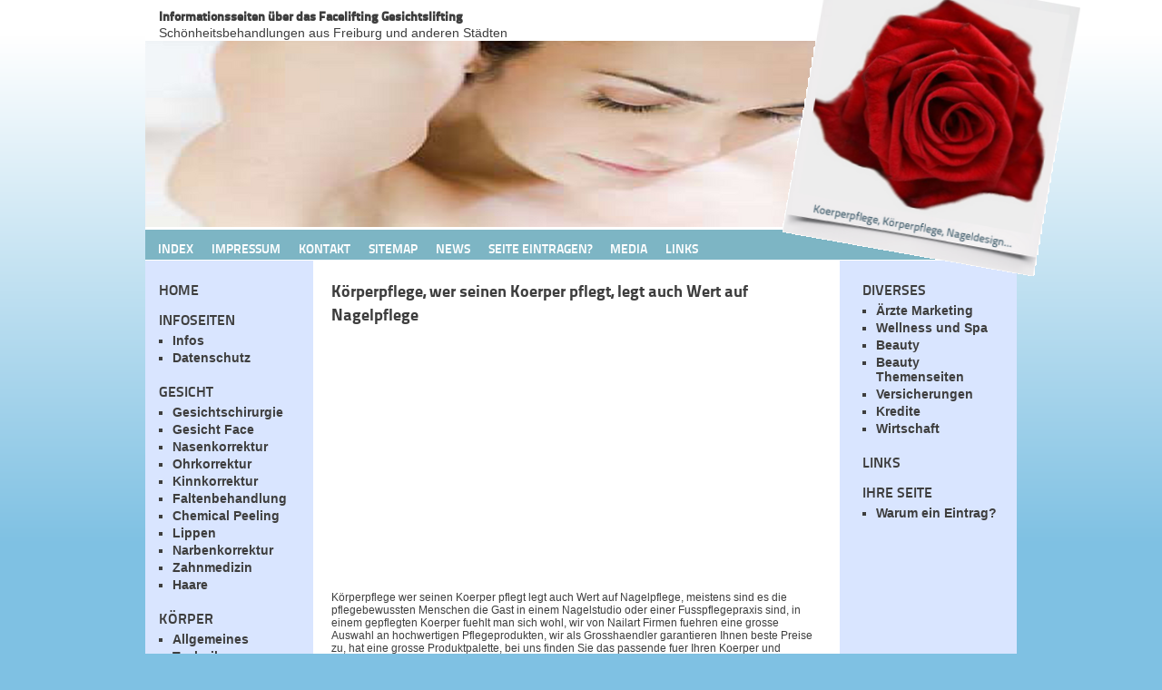

--- FILE ---
content_type: text/html; charset=utf-8
request_url: https://www.facelifting-freiburg.de/prl-kosmetik/koerperpflege.html
body_size: 4729
content:
<!DOCTYPE html>
<html lang="de">
<head>

<meta charset="utf-8">
<!-- 
	Typo3 implementation FSnD Germany

	This website is powered by TYPO3 - inspiring people to share!
	TYPO3 is a free open source Content Management Framework initially created by Kasper Skaarhoj and licensed under GNU/GPL.
	TYPO3 is copyright 1998-2018 of Kasper Skaarhoj. Extensions are copyright of their respective owners.
	Information and contribution at https://typo3.org/
-->


<link rel="shortcut icon" href="/fileadmin/favicon.ico" type="image/x-icon">

<meta name="generator" content="TYPO3 CMS">
<meta name="identifier-url" content="https://www.facelifting-freiburg.de">
<meta name="content-language" content="de">
<meta name="publisher" content="FSnDltd">
<meta name="copyright" content="FSnDltd">
<meta name="reply-to" content="support(at)fsnd.ca">
<meta name="made" content="FSnDltd">
<meta name="viewport" content="width=960, user-scalable=yes">
<meta name="page-topic" content="Faltenbehandlung, Faltenunterspritzung, Chirurgie">
<meta name="keywords" content="Koerperpflege, körper, gesicht, brustoperationen, fettabsaugen, faltenbehandlung, haare, bauchstraffung, zahnmedizin, nase, ohr, kinn, deutschland, schweiz, österreich">
<meta name="description" content="Körperpflege, Nageldesign wer seinen Körper pflegt, legt Wert auf Nagelpflege">


<link rel="stylesheet" type="text/css" href="/typo3temp/assets/compressed/merged-2821dd734bf95871bd1b52bf6dcd71aa-968f4785f5d152889b85c5b03eb1fc9b.css.gzip?1638709409" media="all">
<link rel="stylesheet" type="text/css" href="/typo3temp/assets/compressed/merged-e262802dc70c36201e5144ea6761e81d-952d4e7f9b1c68cedd649bd4265bc397.css.gzip?1638709409" media="screen">






<title>Körperpflege, Wert auf Nagelpflege</title>                  
<link rel="apple-touch-icon" href="/apple-touch.png" />
                  
<script async src="//pagead2.googlesyndication.com/pagead/js/adsbygoogle.js"></script>
<script>
     (adsbygoogle = window.adsbygoogle || []).push({
          google_ad_client: "ca-pub-1745768737766687",
          enable_page_level_ads: true
     });
</script>
<meta property="og:type" content="website" /><meta property="og:title" content="Körperpflege, Wert auf Nagelpflege" /><meta property="og:description" content="Körperpflege, Nageldesign wer seinen Körper pflegt, legt Wert auf Nagelpflege" /><meta property="og:site_name" content="Gesichtslifting Freiburg" /><meta property="og:updated_time" content="2016-11-03 10:08" /><meta name="twitter:title" content="Körperpflege, Wert auf Nagelpflege" /><meta name="twitter:description" content="Körperpflege, Nageldesign wer seinen Körper pflegt, legt Wert auf Nagelpflege" />
</head>
<body id="page" class="proLinkPage proLinkSubPage">

  <div id="wrapper">
    <div id="logo">
     <div id="logoImg"><img src="/typo3temp/assets/images/Koerperpflege__Koerperpflege__Nageldesign..._csm_fotobackgrd_3f2a77bb99_csm_blume_e8a05ea373_0f71179a97.png" width="328" height="344"   alt="Koerperpflege, Körperpflege, Nageldesign wer seinen Koerper pflegt, legt auch Wert auf Nagelpflege" title="Koerperpflege, Körperpflege, Nageldesign wer seinen Koerper pflegt, legt auch Wert auf Nagelpflege" ></div>
    </div>
   <div id="slogan">
    <div id="sloganInner"><div id="c67330" class="csc-frame csc-frame-default"><p class="bodytext"><strong>Informationsseiten über das Facelifting Gesichtslifting </strong><br />Schönheitsbehandlungen aus Freiburg und anderen Städten</p></div></div>
   </div>
   <div id="innerWrapper">
   <div id="header">
    <div id="headerArea">
     <img src="/fileadmin/_processed_/0/5/csm_mugg1_02_04a6dc0626.png" width="800" height="205"  class="teaserImage" alt="Kosmetische Behandlungen Schönheit" title="Kosmetische Behandlungen Schönheit">
    </div>
    
    <div id="headerOverlay">
    </div>
    <div id="topBar">
     <ul id="topMenu"><li class="level1"><a href="/" title="Gesichtsmodellage Facelifting Gesichtslifting">Index</a></li><li class="level1"><a href="/impressum.html" title="Impressum der Seiten Facelifting Info">Impressum</a></li><li class="level1"><a href="/kontakt.html" title="Kontaktieren Sie uns bei Fragen Eintragungswunsch">Kontakt</a></li><li class="level1"><a href="/sitemap.html" title="Alle Seiten auf einen Blick, Schnellnavigation">Sitemap</a></li><li class="level1"><a href="/news.html" title="Neuigkeiten und News aus der Schönheitschirurgie">News</a></li><li class="level1"><a href="/seite-eintragen.html" title="Ihre Seite soll hier gelistet sein? Kontakieren Sie uns">Seite Eintragen?</a></li><li class="level1"><a href="/media.html" title="Media Daten von unseren Seiten:">Media</a></li><li class="level1"><a href="/links.html" title="Linkempfehlungen Tipps, die wir empfehlen">Links</a></li>
    </div>
   </div>
   <div id="breadCrumb">
    <!-- ###BREADCRUMB### begin --> 
    <!-- ###BREADCRUMB### end -->
    <div class="clear"></div>
   </div>
   <div id="centreArea">
    <div id="leftContent">
     <ul class="sideMenu level1"><li class="level1"><h3><a href="/home.html" title="Fettabsaugen Fettabsaugung Liposuction Liposuktion">Home</a></h3></li><li class="level1"><h3>Infoseiten</h3><ul class="level2"><li class="level2"><a href="/infos.html" title="Infos">Infos</a></li><li class="level2"><a href="/datenschutz.html" title="Datenschutz Datenschutzerklärung">Datenschutz</a></li></ul></li><li class="level1"><h3>Gesicht</h3><ul class="level2"><li class="level2"><a href="/gesicht/gesichtschirurgie.html" title="Behandlung Operation Leistung Gesichtschirurgie">Gesichtschirurgie</a></li><li class="level2"><a href="/gesicht/gesicht-face.html" title="Gesichtslifting, Facelifting, Gesichtsstraffung">Gesicht Face</a></li><li class="level2"><a href="/gesicht/nasenkorrektur.html" title="Nasenkorrektur Freiburg Nasenoperation Nase Korrigieren Begradigen">Nasenkorrektur</a></li><li class="level2"><a href="/gesicht/ohrkorrektur.html" title="Ohrkorrektur Freiburg Ohren Korrigieren Ohroperation">Ohrkorrektur</a></li><li class="level2"><a href="/gesicht/kinnkorrektur.html" title="Kinnlifting Kinnkorrektur Freiburg Kinnstraffung Profilplastik">Kinnkorrektur</a></li><li class="level2"><a href="/gesicht/faltenbehandlung.html" title="Faltenbehandlung Freiburg Faltenunterspritzung Faltenkorrektur">Faltenbehandlung</a></li><li class="level2"><a href="/gesicht/chemical-peeling.html" title="Chemical Peeling Chemisches Peeling Freiburg Hautpeeling">Chemical Peeling</a></li><li class="level2"><a href="/gesicht/lippen.html" title="Lippenvergrößerung Freiburg Verkleinerung Korrektur Unterspritzung">Lippen</a></li><li class="level2"><a href="/gesicht/narbenkorrektur.html" title="Narbenkorrektur Freiburg Gesichtsnarben Narbenbehandlung">Narbenkorrektur</a></li><li class="level2"><a href="/gesicht/zahnmedizin.html" title="Zahnmedizin, Ästhetische Zahnmedizin">Zahnmedizin</a></li><li class="level2"><a href="/gesicht/haare.html" title="Haarausfall Haartransplantation Behandlungen">Haare</a></li></ul></li><li class="level1"><h3>Körper</h3><ul class="level2"><li class="level2"><a href="/koerper/allgemeines.html" title="Allgemeines Fettabsaugen Liposuction Fettabsaugung">Allgemeines</a></li><li class="level2"><a href="/koerper/techniken.html" title="Fettabsaugen Techniken Fettabsaugung Liposuction">Techniken</a></li><li class="level2"><a href="/koerper/fettabsaugung.html" title="Fettabsaugung Fettabsaugen Liposuction Problemzonen">Fettabsaugung</a></li><li class="level2"><a href="/koerper/bauchstraffung.html" title="Bauchstraffung Bauchdeckenstraffung Abdominoplastik">Bauchstraffung</a></li><li class="level2"><a href="/koerper/fettwegspritze.html" title="Fettwegspritze Fettpolster beseitigen">Fettwegspritze</a></li><li class="level2"><a href="/koerper/mesotherapie.html" title="Die ästhetische Mesotherapie Cellulitebehandlung">Mesotherapie</a></li><li class="level2"><a href="/koerper/gynaekomastie.html" title="Gynäkomastie, Männerbrust Behandlung">Gynäkomastie</a></li><li class="level2"><a href="/koerper/hyperhidrose.html" title="Hyperhidrose Übermässiges Schwitzen Behandlung">Hyperhidrose</a></li><li class="level2"><a href="/koerper/brustoperationen.html" title="Brustoperationen Brustvergrößerung Brustverkleinerung">Brustoperationen</a></li><li class="level2"><a href="/koerper/preise-kosten.html" title="Preise Kosten Schönheitsoperation Behandlung">Preise Kosten</a></li></ul></li><li class="level1"><h3>Ärzte und Kliniken</h3><ul class="level2"><li class="level2"><a href="/aerzte-und-kliniken/deutschland.html" title="Ärzte Spezialisten Kliniken aus Deutschland">Deutschland</a></li><li class="level2"><a href="/aerzte-und-kliniken/schweiz.html" title="Ärzte Kliniken und Spezialisten aus der Schweiz">Schweiz</a></li><li class="level2"><a href="/aerzte-und-kliniken/oesterreich.html" title="Ärzte und Spezialisten Kliniken aus Östrerreich">Österreich</a></li></ul></li></ul>
     <div id="leftBottom"><div id="c39436" class="csc-frame csc-frame-default"><p class="bodytext">Themen Seiten und Spezielles: <a href="https://www.fsnd.info/" title="FSnD Deutschland" target="_blank">FSnD Deutschland</a> für Firmen, Software sowie für Kliniken auch Webseiten Programmierungen, hat ja auch mit Schönheit zu tun.<br /> <strong>Unsere Seiten sollen Helfen</strong>, dass Sie den richtigen Arzt, Klinik, Spezialisten - Experten schnell und Bequem finden. Sie sind nicht als Medizinischer Ratgeber und für Selbstdiagnosen gedacht, sondern sollen Ihnen nur als Hilfestellung für die Arzt und Klinik Suche dienen, den &quot;richtigen Arzt, die Richtige Klinik für Ihre geplante Schönheitsop schneller zu finden. Wir bemühen uns stets, diese Seiten so gut wie Möglich Up to Date zu halten, so dass Ihnen die besten der besten präsentiert werden können.</p></div></div>
    </div>
    <div id="centreContent">
     <div id="c65654" class="csc-frame csc-frame-default"><div class="csc-header csc-header-n1"><h1 class="csc-firstHeader">Körperpflege, wer seinen Koerper pflegt, legt auch Wert auf Nagelpflege</h1></div></div><div id="proLinkSub1"><div id="c67275" class="csc-frame csc-frame-default"><div class="respAdsense">
<script async src="//pagead2.googlesyndication.com/pagead/js/adsbygoogle.js"></script>
<!-- respWINDefault -->
<ins class="adsbygoogle"
     style="display:block"
     data-ad-client="ca-pub-1745768737766687"
     data-ad-slot="2908209384"
     data-ad-format="auto"></ins>
<script>
(adsbygoogle = window.adsbygoogle || []).push({});
</script>
</div></div></div><div id="c65653" class="csc-frame csc-frame-default"><p class="bodytext">Körperpflege wer seinen Koerper pflegt legt auch Wert auf Nagelpflege, meistens sind es die pflegebewussten Menschen die Gast in einem Nagelstudio oder einer Fusspflegepraxis sind, in einem gepflegten Koerper fuehlt man sich wohl, wir von Nailart Firmen fuehren eine grosse Auswahl an hochwertigen Pflegeprodukten, wir als Grosshaendler  garantieren Ihnen beste Preise zu,  hat eine grosse Produktpalette, bei uns finden Sie das passende fuer Ihren Koerper und hochwertige Kosmetikprodukte</p></div><div id="proLinkSub2"><div id="c67280" class="csc-frame csc-frame-default"><div class="respAdsense">
<script async src="//pagead2.googlesyndication.com/pagead/js/adsbygoogle.js"></script>
<!-- respWINDefault -->
<ins class="adsbygoogle"
     style="display:block"
     data-ad-client="ca-pub-1745768737766687"
     data-ad-slot="2908209384"
     data-ad-format="auto"></ins>
<script>
(adsbygoogle = window.adsbygoogle || []).push({});
</script>
</div></div></div><div id="c65652" class="csc-frame csc-frame-default"><p class="bodytext">Körperpflege : wir als Grosshaendler  garantieren Ihnen beste Preise zu,  hat eine grosse Produktpalette, bei uns finden Sie das passende fuer Ihren Koerper und hochwertige Kosmetikprodukte</p></div><div id="c65651" class="csc-frame csc-frame-default"><p class="bodytext"><b>Hand Kosmetik, Fußkosmetik, Gesichtskosmetik, Fingernagel Kosmetik und und ...</b><br>Es gibt eine Vielzahl an Produkten für alles und jedermann. Auch für Männer und Frauen. Doch auch bei der Auswahl an Kosmetikartikeln sollten Sie immer auf Qualität achten, nicht immer nur auf den Preis. Denn Qualitativ hochwertige Produkte halten meist länger, sind effizienter und sind auf längere Sicht gesehen auch besser für Ihre Brieftasche. <br></p></div><div id="proLinkSub3"><div id="c67336" class="csc-frame csc-frame-default"><div class="csc-header csc-header-n1"><h2 class="csc-firstHeader">Kosmetik Firmen Onlineshops</h2></div></div></div><div id="c65650" class="csc-frame csc-frame-default"><p class="bodytext"><b>Schönheit in allen Bereichen, ob im Gesicht oder den Händen. Kosmetik </b>sollte in der heutigen Zeit für jeden selbstverständlich sein, ob nun bei einer Frau oder auch bei einem Mann. Denn das äussere ist in unserer Zeit wichtig, für den Job, oder auch Privat. Da gehören auch schön gepflegte Hände dazu, das vergessen z.B. Männer sehr oft. Gott sei Dank hat sich das in den letzten Jahren geändert und auch Männer legen nun Wert auf schön gepflegte Hände, nehmen Kosmetika für Gesicht und Körper.</p></div><div id="c65649" class="csc-frame csc-frame-default"></div>
    </div>
    <div id="rightContent">
     <!-- ###SEARCH_BOX### begin -->
     <!-- ###SEARCH_BOX### end -->
     <ul class="sideMenu level1"><li class="level1"><h3>Diverses</h3><ul class="level2"><li class="level2"><a href="/diverses/aerzte-marketing.html" title="Ärzte Marketing, Klinik Marketing Arzt Werbung">Ärzte Marketing</a></li><li class="level2"><a href="/diverses/wellness-und-spa.html" title="Wellness Hotel und Spa, die wir empfehlen">Wellness und Spa</a></li><li class="level2"><a href="/diverses/beauty.html" title="Beauty, Alles was mit Schönheit zutun hat">Beauty</a></li><li class="level2"><a href="/diverses/beauty-themenseiten.html" title="Beauty Themenseiten Webkataloge Schönheitschirurgie">Beauty Themenseiten</a></li><li class="level2"><a href="/diverses/versicherungen.html" title="Krankenversicherungen, Versicherung jeglicher Art">Versicherungen</a></li><li class="level2"><a href="/diverses/kredite.html" title="Kredite, Finanzierungen, Schönheitskredite Easy">Kredite</a></li><li class="level2"><a href="/diverses/wirtschaft.html" title="Wirstschaftsberatung Unternehmen Beratungen">Wirtschaft</a></li></ul></li><li class="level1"><h3><a href="/links.html" title="Partner, und Links zum empfehlen">Links</a></h3></li><li class="level1"><h3>Ihre Seite</h3><ul class="level2"><li class="level2"><a href="/ihre-seite/warum-ein-eintrag.html" title="Warum ein Eintrag? Was bringt ein Eintrag?">Warum ein Eintrag?</a></li></ul></li></ul>
     <div id="c39441" class="csc-frame csc-frame-default"><div id="adsense-right2">
<div class="respAdsense">
<script async src="//pagead2.googlesyndication.com/pagead/js/adsbygoogle.js"></script>
<!-- respWINDefault -->
<ins class="adsbygoogle"
     style="display:block"
     data-ad-client="ca-pub-1745768737766687"
     data-ad-slot="2908209384"
     data-ad-format="auto"></ins>
<script>
(adsbygoogle = window.adsbygoogle || []).push({});
</script>
</div>
</div></div>
     <div class="rightNews"><div id="c65648" class="csc-frame csc-frame-default"></div></div>
     
     
    </div>
    <div class="clear"></div>
   </div>
   <div id="footer">
    <div id="copyright">
     <div id="c39435" class="csc-frame csc-frame-default"><p class="bodytext">Copyright © 2025 FSnD Ltd. | All Rights Reserved |<strong> </strong><a href="https://www.promoting-fsnd.de/" title="Internet Ranking" target="_blank" class="external-link-new-window">SEO Suchmaschinenoptimierung</a></p></div>
    </div>
    <div id="bottomLinks">
     <!-- ###BOTTOM_LINKS### begin -->
     <!-- ###BOTTOM_LINKS### end -->
    </div>
   </div>
   </div>
  </div>
  <!-- debug
   Level:   2
   Layout:  3
   Browser: not set
  -->

<script src="/typo3temp/assets/compressed/merged-8712c957a75fb2b7ef162860bfa005aa-6f75b914f868290284b3e62624e4a216.js.gzip?1638709409" type="text/javascript"></script>

<script>useBouncer = true;</script>
</body>
</html>

--- FILE ---
content_type: text/html; charset=utf-8
request_url: https://www.google.com/recaptcha/api2/aframe
body_size: 266
content:
<!DOCTYPE HTML><html><head><meta http-equiv="content-type" content="text/html; charset=UTF-8"></head><body><script nonce="v_JqxZudosDUhTiAeiGUbQ">/** Anti-fraud and anti-abuse applications only. See google.com/recaptcha */ try{var clients={'sodar':'https://pagead2.googlesyndication.com/pagead/sodar?'};window.addEventListener("message",function(a){try{if(a.source===window.parent){var b=JSON.parse(a.data);var c=clients[b['id']];if(c){var d=document.createElement('img');d.src=c+b['params']+'&rc='+(localStorage.getItem("rc::a")?sessionStorage.getItem("rc::b"):"");window.document.body.appendChild(d);sessionStorage.setItem("rc::e",parseInt(sessionStorage.getItem("rc::e")||0)+1);localStorage.setItem("rc::h",'1769391803767');}}}catch(b){}});window.parent.postMessage("_grecaptcha_ready", "*");}catch(b){}</script></body></html>

--- FILE ---
content_type: text/css
request_url: https://www.facelifting-freiburg.de/typo3temp/assets/compressed/merged-2821dd734bf95871bd1b52bf6dcd71aa-968f4785f5d152889b85c5b03eb1fc9b.css.gzip?1638709409
body_size: 1649
content:
@charset "utf-8";.tx-indexedsearch .tx-indexedsearch-searchbox INPUT.tx-indexedsearch-searchbox-button{width:60px;}.tx-indexedsearch .tx-indexedsearch-searchbox INPUT.tx-indexedsearch-searchbox-sword{width:150px;}.tx-indexedsearch .tx-indexedsearch-whatis P .tx-indexedsearch-sw{font-family:Verdana,Arial,Helvetica,sans-serif;font-size:12px;font-style:normal;font-weight:bold;font-variant:normal;color:#993300;}.tx-indexedsearch .tx-indexedsearch-whatis{margin-top:10px;margin-bottom:5px;}.tx-indexedsearch P.tx-indexedsearch-noresults{font-family:Verdana,Arial,Helvetica,sans-serif;font-size:11px;font-style:normal;font-weight:normal;font-variant:normal;color:#333333;}.tx-indexedsearch .tx-indexedsearch-res .tx-indexedsearch-title{background:#F8F8F8;}.tx-indexedsearch .tx-indexedsearch-res .tx-indexedsearch-title P{font-family:Verdana,Arial,Helvetica,sans-serif;font-size:20px;font-style:normal;font-weight:bold;font-variant:normal;color:#993300;}.tx-indexedsearch .tx-indexedsearch-res .tx-indexedsearch-title P.tx-indexedsearch-percent{font-family:Verdana,Arial,Helvetica,sans-serif;font-size:20px;font-style:normal;font-weight:bold;font-variant:normal;color:#993300;}.tx-indexedsearch .tx-indexedsearch-res .tx-indexedsearch-descr P{font-family:Verdana,Arial,Helvetica,sans-serif;font-size:11px;font-style:normal;font-weight:normal;font-variant:normal;color:#333333;}.tx-indexedsearch .tx-indexedsearch-res .tx-indexedsearch-descr P .tx-indexedsearch-redMarkup{color:#993300;}.tx-indexedsearch .tx-indexedsearch-res .tx-indexedsearch-info{background:#F8F8F8;}.tx-indexedsearch .tx-indexedsearch-res .tx-indexedsearch-secHead{margin-top:20px;margin-bottom:5px;}.tx-indexedsearch .tx-indexedsearch-res .tx-indexedsearch-secHead H2{margin-top:0px;margin-bottom:0px;}.tx-indexedsearch .tx-indexedsearch-res .tx-indexedsearch-secHead TABLE{background:#F8F8F8;}.tx-indexedsearch .tx-indexedsearch-res .tx-indexedsearch-secHead TD{vertical-align:middle;}.tx-indexedsearch .tx-indexedsearch-res .noResume{color :#666666;}@font-face{font-family:'TitilliumText22L-Regular';src:url('/fileadmin/fonts/TitilliumText22L003.otf');src:url('/fileadmin/fonts/titilliumtext22l003-webfont.eot');src:url('/fileadmin/fonts/titilliumtext22l003-webfont.eot?#iefix') format('embedded-opentype'),url('/fileadmin/fonts/titilliumtext22l003-webfont.woff') format('woff'),url('/fileadmin/fonts/titilliumtext22l003-webfont.ttf') format('truetype'),url('/fileadmin/fonts/titilliumtext22l003-webfont.svg#TitilliumText22LRegular') format('svg');font-weight:normal;font-style:normal;}@font-face{font-family:'TitilliumText22L-Bold';src:url('/fileadmin/fonts/TitilliumText22L005.otf');src:url('/fileadmin/fonts/titilliumtext22l005-webfont.eot');src:url('/fileadmin/fonts/titilliumtext22l005-webfont.eot?#iefix') format('embedded-opentype'),url('/fileadmin/fonts/titilliumtext22l005-webfont.woff') format('woff'),url('/fileadmin/fonts/titilliumtext22l005-webfont.ttf') format('truetype'),url('/fileadmin/fonts/titilliumtext22l005-webfont.svg#TitilliumText22LBold') format('svg');font-weight:normal;font-style:normal;}@font-face{font-family:'TitilliumText22L-XBold';src:url('/fileadmin/fonts/TitilliumText22L006.otf');src:url('/fileadmin/fonts/titilliumtext22l006-webfont.eot');src:url('/fileadmin/fonts/titilliumtext22l006-webfont.eot?#iefix') format('embedded-opentype'),url('/fileadmin/fonts/titilliumtext22l006-webfont.woff') format('woff'),url('/fileadmin/fonts/titilliumtext22l006-webfont.ttf') format('truetype'),url('/fileadmin/fonts/titilliumtext22l006-webfont.svg#TitilliumText22LXBold') format('svg');font-weight:normal;font-style:normal;}html{}html *{position:relative;z-index:2;margin:0px;padding:0px;}body{color:#000;font-size:12px;font-family:Arial;}body#page{background-color:#7fc1e3;background-image:-webkit-linear-gradient(white 40px,#7fc1e3 600px);background-image:-moz-linear-gradient(white 40px,#7fc1e3 600px);background-image:-o-linear-gradient(white 40px,#7fc1e3 600px);background-image:linear-gradient(white 40px,#7fc1e3 600px);background-image:-ms-linear-gradient(top,#FFFFFF 40px,#7fc1e3 600px);filter:progid:DXImageTransform.Microsoft.gradient(startColorstr='#FFFFFF',endColorstr='#7fc1e3',GradientType=0);color:#3E3E3E;}a,a:visited{color:#000;text-decoration:none;}a:hover{text-decoration:underline;}h1,h2,h3{}h1{font-size:18px;margin-bottom:10px;font-family:'TitilliumText22L-XBold';font-weight:normal;}h2{font-size:16px;margin-top:6px;margin-bottom:2px;font-family:'TitilliumText22L-Bold';font-weight:normal;}h3{font-size:14px;margin-top:3px;margin-bottom:2px;}p,ol,ul{padding-top:2px;padding-bottom:6px;}ul,ol{margin-left:12px;padding-left:2px;}div#wrapper{width:1200px;height:auto;overflow:hidden;margin-left:auto;margin-right:auto;margin-bottom:10px;}div#slogan,div#innerWrapper{width:960px;background:#FFF;margin-left:auto;margin-right:auto;overflow:hidden;}div#slogan{height:45px;}div#sloganInner{padding-top:5px;padding-bottom:5px;padding-left:15px;padding-right:240px;font-size:14px;font-family:'TitilliumText22L-Regular' Arial;}#sloganInner b,#sloganInner strong{font-family:'TitilliumText22L-XBold';}div#logo{position:absolute;top:0px;right:50px;margin-top:-40px;z-index:20;}#logo div#logoImg{z-index:21;}#topBar #topMenu li.level1,div#leftContent,div#centreContent,div.content-adsense{display:block;float:left;}div#rightContent{display:block;float:right;}div#topBar,div#copyright{background-color:#7db5c4;height:25px;padding-top:8px;color:#FFF;border-bottom:1px #FFF solid;}#topBar a,#topBar a:visited{color:#FFF;font-weight:normal;}#topBar a:hover{text-decoration:none;color:#202020;}#topBar #topMenu li.level1{margin-right:20px;text-transform:uppercase;font-family:'TitilliumText22L-Bold',Arial;font-size:14px;}div#centreArea{background-color:#d9e5ff;}div#leftContent,div#rightContent{width:160px;padding-left:15px;padding-right:10px;}div#centreContent,div#leftContent,div#rightContent{padding-top:20px;padding-bottom:20px;}div.tx-macinasearchbox-pi1{margin-bottom:15px;}ul.sideMenu{margin-left:0px;padding-left:0px;padding-top:0px;}.sideMenu a{font-weight:bold;color:#3E3E3E;}.sideMenu li.level1{list-style:none;padding-bottom:10px;font-size:14px;font-family:Arial;}.sideMenu .level1 h3{text-transform:uppercase;margin:0px;font-size:16px;font-family:'TitilliumText22L-Bold',Arial;font-weight:normal;}.sideMenu .level1 ul.level2{list-style:square;margin-left:15px;padding-left:0px;}.sideMenu .level1 li.level2{padding-top:3px;padding-bottom:2px;}.sideMenu .level1 .level2 li{padding-top:2px;padding-bottom:1px;}.sideMenu .level1 .level2 ul.level3{list-style:disc;margin-left:5px;font-size:13px;}.sideMenu .level1 .level2 .level3 ul.level4{margin-left:5px;font-size:12px;}.sideMenu .level1 .level2 .level3 a{font-style:italic;}div#centreContent{width:540px;padding-left:20px;padding-right:20px;background-color:#FFF;}div#adsense-right2{margin-left:-10px;margin-top:10px;margin-bottom:10px;width:180px;}div.content-adsense{width:336px;margin-right:10px;margin-bottom:5px;}div.adsense-wide{margin-top:5px;margin-bottom:10px;}div.rightNews{width:150px;margin-left:-10px;margin-top:5px;margin-bottom:10px;padding-left:10px;padding-right:10px;padding-top:30px;padding-bottom:10px;background-color:#7fc1e3;background-image:url(/fileadmin/templates/images/pin.png);background-position:center 3px;background-repeat:no-repeat;}div#copyright{padding-left:15px;border-left:1px #FFF solid;border-right:1px #FFF solid;}.csc-sitemap h3{text-transform:capitalize;}ul.sitemap-level2{margin-left:10px;padding-left:5px;list-style:circle;}.sitemap-level2 ul{margin-left:10px;padding-left:5px;list-style:square;}div#proLinkImage{float:left;position:relative;margin-right:10px;display:block;}div#accordion{margin-top:5px;}#accordion h3.accordionHeader{display:block;width:95%;background:#302d24;color:#FFF;padding-top:3px;padding-bottom:3px;padding-left:10px;margin-bottom:3px;}#accordion a.accordionLink:hover{text-decoration:none;}#accordion p{padding:10px;}#accordion table{margin:10px;}div#proLinkSub1{display:block;position:relative;float:right;width:470px;}.proLinkSubPage div#proLinkSub1{float:none;}div.fsnd_rss_item{position:relative;margin-top:5px;margin-bottom:10px;padding:10px;background:#F0F0F0;}.fsnd_rss_item h2{width:auto;max-width:85%;margin-top:0px;padding-top:0px;}.fsnd_rss_item h2 a,.fsnd_rss_item h2 a:visited{color:#4371a0;}.fsnd_rss_item p.date{position:absolute;top:12px;right:10px;font-size:10px;}.clear{float:none;clear:both;}


--- FILE ---
content_type: text/javascript
request_url: https://www.facelifting-freiburg.de/typo3temp/assets/compressed/merged-8712c957a75fb2b7ef162860bfa005aa-6f75b914f868290284b3e62624e4a216.js.gzip?1638709409
body_size: 388
content:

// JavaScript Document
/*********   FSnD statistics    Copyright:  FSnD(Klaus@FSnD.de)   ************/
fsnd_statistics = new Image(1,1);
fsnd_single_page = new Image(1,1);
fsnd_statistics.src = "https://counter.fsnd.de/add_stats.php?id=16&pwd=fsnd01"+"&refer="+escape(document.referrer)+"&scrd="+screen.colorDepth+"&scrw="+screen.width+"&doc_url="+document.URL;
fsnd_single_page.src = "https://counter.fsnd.de/single_page.php?id=16&pwd=fsnd01&url="+document.URL;


   function checkHeights()
   {
	var mainHeight = $('#centreArea').height();
	var centreItemHeight = $('#centreContent').height();
	
		// console.log( 'Main height is: ' + mainHeight );
	   // $('#centreArea').hide();
		if( centreItemHeight < mainHeight )
		{
			$('#centreContent').css( 'height', mainHeight + 'px' );
		}
		
   }
   
   $(document).ready(function() 
   {
	   // console.log('document is ready!');
		if( $('#newsAdsense').length )
		{
		 var newsItems = 0;
		 var adsenseHtml = $('#newsAdsense').html();
		 
			$('.fsnd_rss_item').each( function()
			{
				if( !newsItems ) $('#newsAdsense').remove();
				if( newsItems < 2 )
				{
					$(this).before( '<div class="adsense-wide" id="newsAdsense1">' + adsenseHtml + '</div>' );
				}
				newsItems++;
				$(this).find('a').attr( 'target', '_blank' );
			});
		}
	   $('.rightNews').each( function()
	   {
		   $(this).corner( '10px dogfold' );
	   } );
	   checkHeights();
   } );

